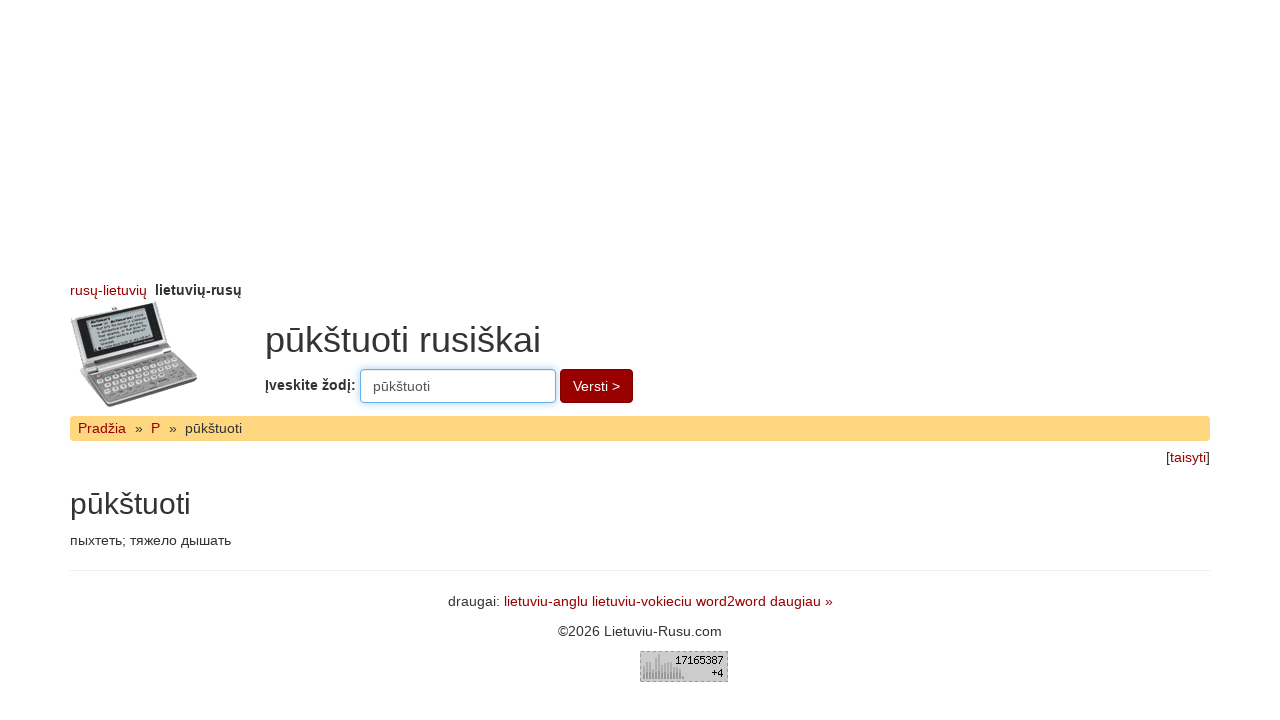

--- FILE ---
content_type: text/html; charset=UTF-8
request_url: http://www.lietuviu-rusu.com/p%C5%ABk%C5%A1tuoti/
body_size: 1408
content:
<!DOCTYPE html>
<html>
<head>
<meta charset="utf-8">
<meta http-equiv="X-UA-Compatible" content="IE=edge">
<meta name="viewport" content="width=device-width, initial-scale=1">
<meta http-equiv="Content-Type" content="text/html; charset=utf-8">
<meta name="description" content="pūkštuoti пыхтеть  тяжело дышать  пыхтеть тяжело дышать">
<meta name="keywords" content="pūkštuoti, пыхтеть, тяжело, дышать">
<title>pūkštuoti rusiškai</title>
<base href="http://www.lietuviu-rusu.com/">
<link rel="shortcut icon" href="/favicon.ico" type="image/x-icon">
<link href="http://www.anglu-lietuviu.com/images/bootstrap/3.4/custom/css/bootstrap.min.css" rel="stylesheet">
<style>
.navbar-zod {
background-color: #FFD780;
min-height: 1em;
border: none;
margin-top: 0.4em;
margin-bottom: 0.4em;
padding-left: 0.3em;
}
.navbar-zod a, .navbar-zod span {
padding: 0.2em 0.3em;
float: left;
}
</style>

<script>
function sf(){document.f.word.focus()}
</script>
</head>
<body onload="sf()">


<div class="container">
<div class="row">
<div class="col-xs-12" style="overflow:hidden">
<aside>
<script async src="//pagead2.googlesyndication.com/pagead/js/adsbygoogle.js"></script>
<!-- Zodynai Top -->
<ins class="adsbygoogle" style="display:block" data-ad-client="ca-pub-0982675881036415" data-ad-slot="5360728555" data-ad-format="auto"></ins>
<script>
(adsbygoogle = window.adsbygoogle || []).push({});
</script></aside>
</div>
</div>
</div>

<div class="container">
<header>
<div class="row">
<div class="col-xs-12">
<a href="http://www.rusu-lietuviu.com/">rusų-lietuvių</a>&nbsp;&nbsp;<b>lietuvių-rusų</b></div>
</div>
<div class="row">
<div class="col-xs-12 col-md-2">
<a href="http://www.lietuviu-rusu.com/"><img src="http://www.lietuviu-rusu.com/images/elektroninis_zodynas.gif" alt="zodynas" width="130" height="110"></a>
</div>
<div class="col-xs-12 col-md-10">
<h1>pūkštuoti rusiškai</h1>
<form method="GET" action="/" name="f" class="form-inline">
<div class="form-group">
<label for="inputWord">Įveskite žodį: </label>
<input type="text" name="word" class="form-control" id="inputWord" placeholder="pvz. Penktadienis" value="pūkštuoti">
</div>
<button type="submit" class="btn btn-primary">Versti &gt;</button>
</form>
</div>
</div>
</header>
<nav class="navbar navbar-default navbar-zod"><a href="">Pradžia</a><span>&raquo;</span><a href="P/">P</a><span>&raquo;</span><span>pūkštuoti</span></nav><div class="text-right">[<a href="?edit=p%C5%ABk%C5%A1tuoti">taisyti</a>]</div><main><h2>pūkštuoti</h2><p>пыхтеть; тяжело дышать</p></main><hr>
<footer>
<p class="text-center">draugai: 
<a href="http://www.lietuviu-anglu.com/">lietuviu-anglu</a> <a href="http://www.lietuviu-vokieciu.com/">lietuviu-vokieciu</a> <a href="http://www.word2word.com/">word2word</a> <a href="nuorodos/">daugiau &raquo;</a> </p>
<p class="text-center">&copy;2026 Lietuviu-Rusu.com</p>
<p class="text-center"><script type="text/javascript" src="/images/lt_ru_counters.js"></script></p>
</footer>
</div> <!-- .container //-->
</body>
</html>


--- FILE ---
content_type: text/html; charset=utf-8
request_url: https://www.google.com/recaptcha/api2/aframe
body_size: 265
content:
<!DOCTYPE HTML><html><head><meta http-equiv="content-type" content="text/html; charset=UTF-8"></head><body><script nonce="7EEs4AXk1t1s53m2xu7SHw">/** Anti-fraud and anti-abuse applications only. See google.com/recaptcha */ try{var clients={'sodar':'https://pagead2.googlesyndication.com/pagead/sodar?'};window.addEventListener("message",function(a){try{if(a.source===window.parent){var b=JSON.parse(a.data);var c=clients[b['id']];if(c){var d=document.createElement('img');d.src=c+b['params']+'&rc='+(localStorage.getItem("rc::a")?sessionStorage.getItem("rc::b"):"");window.document.body.appendChild(d);sessionStorage.setItem("rc::e",parseInt(sessionStorage.getItem("rc::e")||0)+1);localStorage.setItem("rc::h",'1769120712172');}}}catch(b){}});window.parent.postMessage("_grecaptcha_ready", "*");}catch(b){}</script></body></html>